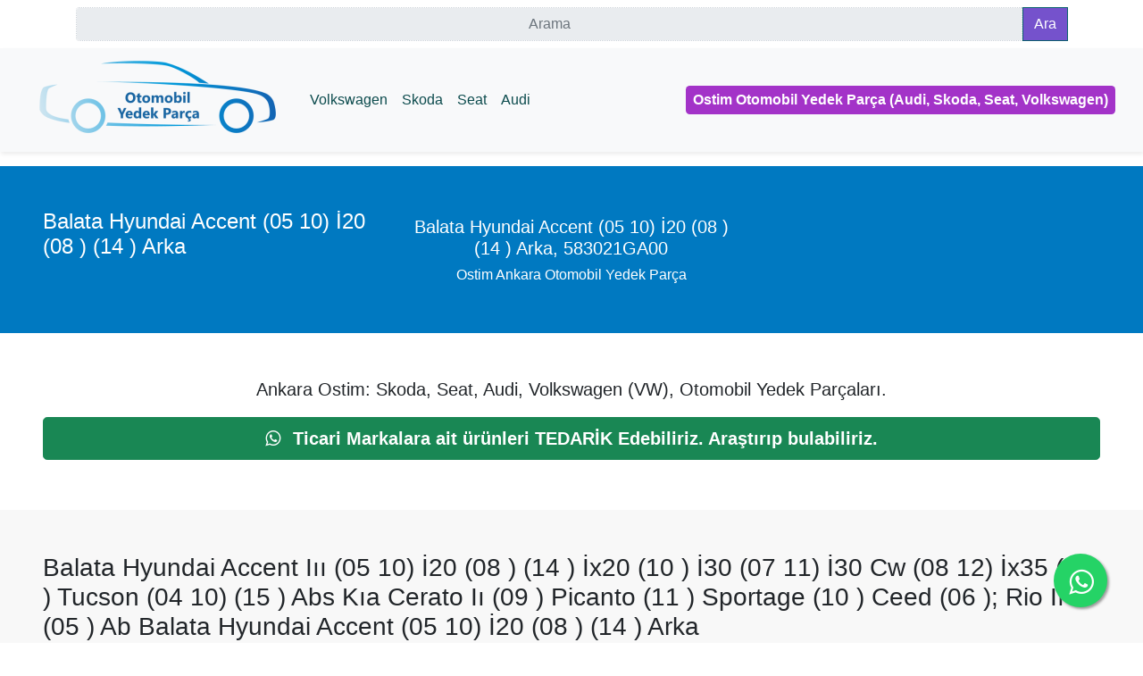

--- FILE ---
content_type: text/html; charset=utf-8
request_url: https://www.ankarayedek.com.tr/balata-hyundai-accent-05-10-i20-08-14-arka-a07-1952
body_size: 4773
content:
<!doctype html><html lang="tr"><head><meta charset="utf-8"><meta name="viewport" content="width=device-width, initial-scale=1, shrink-to-fit=no"><title>Balata Hyundai Accent (05 10) İ20 (08 ) (14 ) Arka-A07.1952</title><meta property="og:title" content="Balata Hyundai Accent (05 10) İ20 (08 ) (14 ) Arka-A07.1952"><meta property="og:description" content="Balata Hyundai Accent Iıı (05 10) İ20 (08 ) (14 ) İx20 (10 ) İ30 (07 11) İ30 Cw (08 12) İx35 (10 ) Tucson (04 10) (15 ) Abs Kıa Cerato Iı (09 ) Picanto (11 ) Sportage (10 ) Ceed (06 ); Rio Iı (05 ) Ab, 583021GA00  "><meta property="og:url" content="https://www.ankarayedek.com.tr/balata-hyundai-accent-05-10-i20-08-14-arka-a07-1952"><meta property="og:image" content="https://www.ankarayedek.com.tr/ProductImages/5028.webp"><meta property="og:type" content="website"><meta property="twitter:card" content="summary_large_image"><meta property="twitter:title" content="Balata Hyundai Accent (05 10) İ20 (08 ) (14 ) Arka-A07.1952"><meta property="twitter:description" content="Balata Hyundai Accent Iıı (05 10) İ20 (08 ) (14 ) İx20 (10 ) İ30 (07 11) İ30 Cw (08 12) İx35 (10 ) Tucson (04 10) (15 ) Abs Kıa Cerato Iı (09 ) Picanto (11 ) Sportage (10 ) Ceed (06 ); Rio Iı (05 ) Ab, 583021GA00  "><meta property="twitter:url" content="https://www.ankarayedek.com.tr/balata-hyundai-accent-05-10-i20-08-14-arka-a07-1952"><meta property="twitter:image" content="https://www.ankarayedek.com.tr/ProductImages/5028.webp"><script type="application/ld+json">{"@context":"https://schema.org","@type":"LocalBusiness","name":"Otomobil Yedek Parça","image":"https://www.ankarayedek.com.tr/AtisoftimageSchema/image.webp","sameAs":["https://www.facebook.com/ankaraostimyedekparca","https://tr.pinterest.com/ankaraostimyedekparca/","https://goo.gl/maps/CjR61Te35jQoe3KB8","https://www.ankarayedek.com.tr"],"url":"https://www.ankarayedek.com.tr","address":{"@type":"PostalAddress","addressCountry":"TR","addressLocality":"Ankara","postalCode":"06370","streetAddress":"Uğur Mumcu, Güven Başarı Sitesi No:4/29, 06370 Yenimahalle/Ankara"},"areaServed":{"@type":"State","name":"Ankara"},"contactPoint":{"@type":"ContactPoint","availableLanguage":"Turkish","contactType":"customer service","telephone":"+905419754304"},"email":"info@ankarayedek.com.tr","geo":{"@type":"GeoCoordinates","latitude":"39.9625024","longitude":"32.7455873"},"hasMap":["https://goo.gl/maps/CjR61Te35jQoe3KB8","https://goo.gl/maps/CjR61Te35jQoe3KB8"],"logo":"https://www.ankarayedek.com.tr/AtisoftimageSchema/logo.webp","telephone":"+905419754304","openingHours":"Mo, Tu, We, Th, Fr, Sa 08:30 24:00","priceRange":"TRY"}</script><script type="application/ld+json">{"@context":"https://schema.org","@type":"WebSite","name":"Ostim Otomobil Yedek Parça, Audi, Skoda, Seat, Volkswagen","alternateName":"Otomobil Yedek Parça","potentialAction":{"@type":"SearchAction","target":"https://www.ankarayedek.com.tr/Search?Search={search_term_string}","query-input":"required name=search_term_string"},"url":"https://www.ankarayedek.com.tr"}</script><link rel="shortcut icon" type="image/x-icon" href="/favicon.ico"><link rel="apple-touch-icon" href="/images/favicons/android-chrome-192x192.png"><meta name="theme-color" content="#edeeed"><link rel="manifest" href="/yandex-manifest.json?v=638116218410000000"><link rel="stylesheet" href="/AtisoftCssJs/bootstrap/css/bootstrap.min.css?v=638342511290000000"><script>(function(w,d,s,l,i){w[l]=w[l]||[];w[l].push({'gtm.start':new Date().getTime(),event:'gtm.js'});var f=d.getElementsByTagName(s)[0],j=d.createElement(s),dl=l!='dataLayer'?'&l='+l:'';j.async=true;j.src='https://www.googletagmanager.com/gtm.js?id='+i+dl;f.parentNode.insertBefore(j,f);})(window,document,'script','dataLayer','GTM-5LLDZ7C');</script><link rel="amphtml" href="https://www.ankarayedek.com.tr/mobil/balata-hyundai-accent-05-10-i20-08-14-arka-a07-1952"><link rel="canonical" href="https://www.ankarayedek.com.tr/balata-hyundai-accent-05-10-i20-08-14-arka-a07-1952"><meta name="keywords" content="balata hyundai accent ııı (05 10) i20 (08 ) (14 ) ix20 (10 ) i30 (07 11) i30 cw (08 12) ix35 (10 ) tucson (04 10) (15 ) abs kıa cerato ıı (09 ) picanto (11 ) sportage (10 ) ceed (06 ); rio ıı (05 ) ab,583021GA00"><meta name="description" content="Balata Hyundai Accent Iıı (05 10) İ20 (08 ) (14 ) İx20 (10 ) İ30 (07 11) İ30 Cw (08 12) İx35 (10 ) Tucson (04 10) (15 ) Abs Kıa Cerato Iı (09 ) Picanto (11 ) Sp"><script type="application/ld+json">{"@context":"https://schema.org","@type":"WebPage","name":"Balata Hyundai Accent (05 10) İ20 (08 ) (14 ) Arka-A07.1952","description":"Balata Hyundai Accent Iıı (05 10) İ20 (08 ) (14 ) İx20 (10 ) İ30 (07 11) İ30 Cw (08 12) İx35 (10 ) Tucson (04 10) (15 ) Abs Kıa Cerato Iı (09 ) Picanto (11 ) Sportage (10 ) Ceed (06 ); Rio Iı (05 ) Ab, 583021GA00  ","image":{"@type":"ImageObject","url":"https://www.ankarayedek.com.tr/ProductImages/5028.webp","height":["800"],"width":["800"]},"url":"https://www.ankarayedek.com.tr/balata-hyundai-accent-05-10-i20-08-14-arka-a07-1952","dateModified":"2023-06-18","datePublished":"2023-02-19","provider":{"@type":"Organization","name":"Ostim Otomobil Yedek Parça | Audi, Skoda, Seat, Volkswagen","url":"https://www.ankarayedek.com.tr"},"speakable":{"@type":"SpeakableSpecification","xpath":["/html/head/title","/html/head/meta[@name='description']/@content"]}}</script><script type="application/ld+json">{"@context":"https://schema.org","@type":"NewsArticle","name":"Balata Hyundai Accent (05 10) İ20 (08 ) (14 ) Arka-A07.1952","description":"Balata Hyundai Accent Iıı (05 10) İ20 (08 ) (14 ) İx20 (10 ) İ30 (07 11) İ30 Cw (08 12) İx35 (10 ) Tucson (04 10) (15 ) Abs Kıa Cerato Iı (09 ) Picanto (11 ) Sportage (10 ) Ceed (06 ); Rio Iı (05 ) Ab, 583021GA00  ","image":{"@type":"ImageObject","url":"https://www.ankarayedek.com.tr/ProductImages/5028.webp","height":["800"],"width":["800"]},"mainEntityOfPage":{"@type":"WebPage","@id":"https://www.ankarayedek.com.tr/balata-hyundai-accent-05-10-i20-08-14-arka-a07-1952"},"url":"https://www.ankarayedek.com.tr/balata-hyundai-accent-05-10-i20-08-14-arka-a07-1952","author":{"@type":"Person","name":"Otomobil Yedek Parça","url":"https://www.ankarayedek.com.tr"},"dateModified":"2023-06-18","datePublished":"2023-02-19","hasPart":{"@type":"WebPageElement","cssSelector":"h1, h2, .atisoftmain"},"headline":"Balata Hyundai Accent (05 10) İ20 (08 ) (14 ) Arka-A07.1952","publisher":{"@type":"Organization","name":"Ostim Otomobil Yedek Parça | Audi, Skoda, Seat, Volkswagen","url":"https://www.ankarayedek.com.tr","logo":{"@type":"ImageObject","url":"https://www.ankarayedek.com.tr/AtisoftimageSchema/logo.webp","height":["60"],"width":["160"]}}}</script></head><body><form method="post" action="./balata-hyundai-accent-05-10-i20-08-14-arka-a07-1952" id="aspnetForm"><div class="aspNetHidden"><input type="hidden" name="__VIEWSTATE" id="__VIEWSTATE" value="cOrNVIvD//Pwssy6QCiK0XTfHaUEFtxwcZFXV7R9D2kNoaof2Vd70zGxZELizkr1/hoMfNSAW/ym+2r8B2TSY7MozT4="></div><script>var theForm=document.forms['aspnetForm'];function __doPostBack(eventTarget,eventArgument){if(!theForm.onsubmit||(theForm.onsubmit()!=false)){theForm.__EVENTTARGET.value=eventTarget;theForm.__EVENTARGUMENT.value=eventArgument;theForm.submit();}}</script><script src="/Scripts/WebForms/WebForms.js"></script><div class="aspNetHidden"><input type="hidden" name="__VIEWSTATEGENERATOR" id="__VIEWSTATEGENERATOR" value="9C7D76CF"> <input type="hidden" name="__SCROLLPOSITIONX" id="__SCROLLPOSITIONX" value="0"> <input type="hidden" name="__SCROLLPOSITIONY" id="__SCROLLPOSITIONY" value="0"> <input type="hidden" name="__EVENTTARGET" id="__EVENTTARGET"> <input type="hidden" name="__EVENTARGUMENT" id="__EVENTARGUMENT"> <input type="hidden" name="__EVENTVALIDATION" id="__EVENTVALIDATION" value="gBInb7mzxaxzc+lbaTt3S41l2xibjDIDyJUGeWzg4I0NteLunyyKO0FYCunNsKP4zIawQFn4lzysipbycpOLhlEuI96aXYFxC9WudCjSW71dDQibD97fRIYWvvvQy03Jvlhd+A=="></div><div class="mb-2"></div><div class="container mb-2"><div class="row"><div class="col-sm"><div class="input-group"><input name="ctl00$AtisoftMobiCmsSearchBox$searchTextBox" type="text" id="ctl00_AtisoftMobiCmsSearchBox_searchTextBox" class="form-control input-group-text" aria-label="Ara" placeholder="Arama" style="border-style:Dotted"><div class="input-group-prepend"><input type="submit" name="ctl00$AtisoftMobiCmsSearchBox$goButton" value="Ara" id="ctl00_AtisoftMobiCmsSearchBox_goButton" class="btn btn-info" formnovalidate style="background-color:#7552cc"></div></div></div></div></div><noscript><iframe src="https://www.googletagmanager.com/ns.html?id=GTM-5LLDZ7C" height="0" width="0" style="display:none;visibility:hidden"></iframe></noscript><noscript id="deferred-styles"><link rel="stylesheet" href="/AtisoftCssJs/genel/css/atisoftaos.css?v=638116219580000000"><link rel="stylesheet" href="/AtisoftCssJs/genel/css/atisoftfontawesome.css?v=638116219590000000"><link rel="stylesheet" href="/AtisoftCssJs/genel/css/atisoftstatik.css?v=638116219590000000"><link rel="stylesheet" href="/AtisoftCssJs/2023/atisoftnav.css?v=638495616120000000"><link rel="stylesheet" href="/AtisoftCssJs/genel/css/atisoftfancybox.css?v=638116219580000000"><link rel="stylesheet" href="/AtisoftCssJs/semantic-ui/dist/components/table.min.css?v=638116220790000000"><link rel="stylesheet" href="/AtisoftCssJs/semantic-ui/dist/components/label.min.css?v=638116220670000000"></noscript><script>if('scrollRestoration'in history){history.scrollRestoration='manual';}
var loadDeferredStyles=function(){var addStylesNode=document.getElementById("deferred-styles");var replacement=document.createElement("div");replacement.innerHTML=addStylesNode.textContent;document.body.appendChild(replacement);addStylesNode.parentElement.removeChild(addStylesNode);};var raf=window.requestAnimationFrame||window.mozRequestAnimationFrame||window.webkitRequestAnimationFrame||window.msRequestAnimationFrame;if(raf)raf(function(){window.setTimeout(loadDeferredStyles,0);});else window.addEventListener('load',loadDeferredStyles);</script><header><nav class="navbar sticky-top navbar-expand-lg navbar-light bg-light" aria-label="Main navigation"><div class="container-fluid"><a class="navbar-brand p-2 me-2" href="/" aria-label="ankarayedek.com.tr"> <img loading="eager" data-aos="zoom-in" width="276" height="100" class="img-fluid" src="/AtisoftimageSchema/logo-1.png" alt="ankarayedek.com.tr"> </a> <button class="navbar-toggler" type="button" data-toggle="collapse" data-target="#navbarNavDropdown" aria-controls="navbarNavDropdown" aria-expanded="false" aria-label="Toggle navigation"> <span class="navbar-toggler-icon"></span> </button><div class="collapse navbar-collapse" id="navbarNavDropdown"><ul class="navbar-nav mr-auto"><li class="nav-item"><a class="nav-link" href="/ankara-volkswagen-vw-yedek-parca">Volkswagen</a></li><li class="nav-item"><a class="nav-link" href="/ostim-skoda-yedek-parca">Skoda</a></li><li class="nav-item"><a class="nav-link" href="/ostim-seat-yedek-parca">Seat</a></li><li class="nav-item"><a class="nav-link" href="/ostim-audi-yedek-parca">Audi</a></li></ul><span class="p-2 ui label purple large navbar-text"> Ostim Otomobil Yedek Parça (Audi, Skoda, Seat, Volkswagen) </span></div></div><a role="button" data-aos="zoom-in" aria-pressed="true" class="d-block d-sm-none btn btn-sm btn-danger my-2" rel="nofollow noopener" href="tel:+905419754304"><i class="fa fa-phone fa-1x white-text mr-2"></i>+90 541 975 4304</a> <a role="button" data-aos="zoom-in" aria-pressed="true" class="d-block d-sm-none btn btn-sm btn-success my-2" rel="nofollow noopener" href="https://api.whatsapp.com/send?phone=905419754304&amp;text="><i class="fa fa-whatsapp fa-1x white-text mr-2"> </i>+90 541 975 4304</a> </nav></header><main id="main-content-mobi" class="atisoftmain"><div class="p-2"></div><div id="ctl00_ContentPlaceHolderMobiSayfalar_SayfalarXML_PanelSayfalarKapat"><section data-aos="zoom-in" class="container-fluid text-white p-4 p-md-5" style="background-color:#0079c1"><div class="row"><div class="lead col-sm-4"><div class="d-xl-flex justify-content-xl-center align-items-xl-center"><header><h1 class="h4">Balata Hyundai Accent (05 10) İ20 (08 ) (14 ) Arka</h1></header></div></div><div class="col-sm-4 text-sm-right"><h2 class="h5 text-center my-2">Balata Hyundai Accent (05 10) İ20 (08 ) (14 ) Arka, 583021GA00</h2><h3 class="h6 text-center">Ostim Ankara Otomobil Yedek Parça</h3></div></div></section><div data-aos="zoom-in" class="container-fluid p-4 p-md-5"><div class="row"><div class="lead col-md-12"><p class="d-xl-flex justify-content-xl-center align-items-xl-center"><strong>Ankara Ostim: Skoda, Seat, Audi, Volkswagen (VW), Otomobil Yedek Parçaları.</strong></p><h3><a rel="nofollow noopener" class="btn-lg btn-block btn btn-success me-2" href="https://wa.me/905419754304/?text=https://www.ankarayedek.com.tr+Balata+Hyundai+Accent+(05+10)+İ20+(08+)+(14+)+Arka-A07.1952" role="button"> <i class="fa fa-whatsapp fa-1x white-text mr-2"> </i> <strong>Ticari Markalara ait ürünleri TEDARİK Edebiliriz. Araştırıp bulabiliriz.</strong></a></h3></div></div></div><div id="ctl00_ContentPlaceHolderMobiSayfalar_SayfalarXML_dvKapat1" class="container-fluid lead p-4 p-md-5" data-aos="zoom-in" style="background-color:#f8f8f8"><h3>Balata Hyundai Accent Iıı (05 10) İ20 (08 ) (14 ) İx20 (10 ) İ30 (07 11) İ30 Cw (08 12) İx35 (10 ) Tucson (04 10) (15 ) Abs Kıa Cerato Iı (09 ) Picanto (11 ) Sportage (10 ) Ceed (06 ); Rio Iı (05 ) Ab Balata Hyundai Accent (05 10) İ20 (08 ) (14 ) Arka</h3><div class="row"><div class="col-sm-4 p-2"><div class="card"><div class="card-body"><p class="card-title"><strong>Volkswagen, Skoda, Seat, Audi yedek parçaları.</strong></p><p class="card-text">Araç markaları ve modelleri için hizmet veriyoruz. Ostim Ankara otomobil yedek parça.</p></div><div class="card-footer" style="background-color:#0079c1"></div></div></div><div class="col-sm-4 p-2"><div class="card"><div class="card-body"><p class="card-title"><strong>Türkiye'nin her yerine aynı gün kargo veya otobüs ile sevkiyat imkanı.</strong></p><p class="card-text fs-4">Uygun fiyat üstün hizmet. Hemen arayıp teklif alınız güvenli hizmet. Ostim Otomobil Yedek Parça</p></div><div class="card-footer" style="background-color:#0079c1"></div></div></div><div class="col-sm-4 p-2"><div class="card"><div class="card-body"><p class="card-title"><strong>Araç onarımı için ihtiyacınız olan orjinal yedek parçaları alın.</strong></p><p class="card-text">Ucuz fiyatlar, her zaman indirimli parçalar Ostim Ankara otomobil yedek parça. Audi, Skoda, Seat, Volkswagen</p></div><div class="card-footer" style="background-color:#0079c1"></div></div></div></div></div><div id="ctl00_ContentPlaceHolderMobiSayfalar_SayfalarXML_dvKapat2" class="jumbotron p-4 p-md-5"><div class="row"><div class="col-md-4"><div class="card shadow rounded cards-shadown"><div class="card-header text-white" style="background-color:#004d73">Balata Hyundai Accent (05 10) İ20 (08 ) (14 ) Arka</div><div class="card-body"><img width="500" height="500" loading="eager" alt="https://www.ankarayedek.com.tr, Balata Hyundai Accent Iıı (05 10) İ20 (08 ) (14 ) İx20 (10 ) İ30 (07 11) İ30 Cw (08 12) İx35 (10 ) Tucson (04 10) (15 ) Abs Kıa Cerato Iı (09 ) Picanto (11 ) Sportage (10 ) Ceed (06 ); Rio Iı (05 ) Ab Balata Hyundai Accent (05 10) İ20 (08 ) (14 ) Arka" class="shadow-lg rounded featurette-image img-fluid mx-auto" src="/productImages/5028.webp"><h3 class="p-4"><a rel="nofollow noopener" style="background-color:#075e54" class="btn-lg btn-block btn btn-success my-2" data-aos="zoom-in" href="https://wa.me/905419754304/?text=https://www.ankarayedek.com.tr/balata-hyundai-accent-05-10-i20-08-14-arka-a07-1952++Balata+Hyundai+Accent+(05+10)+İ20+(08+)+(14+)+Arka-A07.1952" role="button"> <i class="fa fa-whatsapp fa-1x white-text mr-2"> </i>WhatsApp İle Bizimle İletişim Kurun.</a></h3></div><div class="card-footer text-white" style="background-color:#007fbd">Balata Hyundai Accent Iıı (05 10) İ20 (08 ) (14 ) İx20 (10 ) İ30 (07 11) İ30 Cw (08 12) İx35 (10 ) Tucson (04 10) (15 ) Abs Kıa Cerato Iı (09 ) Picanto (11 ) Sportage (10 ) Ceed (06 ); Rio Iı (05 ) Ab, 583021GA00</div></div></div><div class="col-md-4">Balata Hyundai Accent (05 10) İ20 (08 ) (14 ) Arka<p><strong>Balata Hyundai Accent Iıı (05 10) İ20 (08 ) (14 ) İx20 (10 ) İ30 (07 11) İ30 Cw (08 12) İx35 (10 ) Tucson (04 10) (15 ) Abs Kıa Cerato Iı (09 ) Picanto (11 ) Sportage (10 ) Ceed (06 ); Rio Iı (05 ) Ab, 583021GA00</strong></p></div><div class="col-md-4">Balata Hyundai Accent (05 10) İ20 (08 ) (14 ) Arka<p><strong>Araç Markası: Hyundai-Kia</strong></p><p><strong>Kategori: Fren Grubu</strong></p></div></div></div></div><a role="button" class="whatsappFloatBtn" rel="nofollow noopener" target="_blank" href="https://wa.me/905419754304/?text=https://www.ankarayedek.com.tr+Balata+Hyundai+Accent+(05+10)+İ20+(08+)+(14+)+Arka-A07.1952"><i aria-hidden="true" title="WhatsApp" class="fa fa-whatsapp fa-2x whatsappmargin"></i><span class="meta sr-only"></span></a></main><footer><div class="jumbotron p-4 p-md-5" style="background-color:#eaeaea"><div class="row py-4"><div class="col-md-8"><p class="h6">Bizimle Sosyal ağlarda iletişim kurun.</p><p class="p-1 h6 hero-title-l"><a class="text-success" rel="nofollow noopener" href="https://api.whatsapp.com/send?phone=905419754304"> <i class="fa fa-whatsapp fa-2x mr-4"> </i><span class="text-dark sr-only">WhatsApp</span> </a> <a class="text-danger" href="https://tr.pinterest.com/ankaraostimyedekparca/"> <i class="fa fa-pinterest fa-2x mr-4"> </i><span class="text-dark sr-only">pinterest</span> </a> <a class="text-info" href="https://www.facebook.com/ankaraostimyedekparca"> <i class="fa fa-facebook fa-2x mr-4"> </i><span class="text-dark sr-only">facebook</span> </a> <a class="text-info" href="#"> <i class="fa fa-address-card-o fa-2x mr-4"> </i><span class="text-dark sr-only">yandex</span> </a></p><p class="p-1"><strong>Çalışma Saatleri:</strong></p><p class="p-1">Hafta içi: 08:30-24:00</p><p class="p-1">Hafta sonu: 09:00-24:00</p><p class="p-1"><strong>Hakkımızda: </strong> İnternet Üzerinde Ankara Ostim Otomobil Yedek Parça Satışı. Audi, Seat, Skoda, Volkswagen Yedek Parça Satışı.</p></div><div class="col-md-4"><p class="h5 hero-subtitle-l">Ostim Yedek Parça : Birlikte Çalışmak Dileğiyle...</p><p class="p-1"><a href="https://www.ankarayedek.com.tr"> <img loading="eager" data-aos="zoom-in" width="276" height="100" class="img-fluid" src="/AtisoftimageSchema/logo-1.png" alt="Ostim Yedek Parça Logo"> </a></p><p class="p-1 h6"><a class="text-dark" rel="nofollow noopener" href="tel:+905419754304"> <i class="fa fa-phone fa-1x white-text mr-2"> </i>Telefon : +90 541 975 4304</a></p><p class="p-1 h6 hero-title-l"><a class="text-dark" rel="nofollow noopener" href="https://api.whatsapp.com/send?phone=905419754304&amp;text="> <i class="fa fa-whatsapp fa-1x white-text mr-2"> </i>WhatsApp : +90 541 975 4304</a></p><p class="p-1 h6"><a class="text-dark" rel="nofollow noopener" href="mailto:info@ankarayedek.com.tr"> <i class="fa fa-envelope fa-1x white-text mr-2"> </i>E-posta : info@ankarayedek.com.tr</a></p><p class="p-1"><i class="fa fa-map-marker fa-1x mr-2"></i> Uğur Mumcu, Güven Başarı Sitesi No:4/29, 06370 Yenimahalle/Ankara</p></div></div><div class="row py-2"><div class="col-md-12"><p class="p-1"><a class="text-dark" href="/siteharitasi">Site Haritası</a> <span>|</span> <span>2023 - Ostim Yedek Parça Ankara Otomobil Yedek Parça </span> <span>|</span> <a class="text-dark" href="https://istekparcam.com" title="Ankara Otomobil Yedek Parça">Ankara Otomobil Yedek Parça Mağazası</a> <span>|</span> <a class="text-dark" href="https://ciftkabinyedekparca.com.tr/">Ankara Audi Skoda Seat Volkswagen Yedek Parça</a></p></div></div></div></footer><script src="/AtisoftCssJs/jquery/jquery-3.7.1.min.js?v=638529985020000000"></script><script src="/AtisoftCssJs/bootstrap/js/bootstrap.bundle.min.js?v=638116219490000000" defer></script><script src="/AtisoftCssJs/genel/js/aos.js?v=638116219600000000" defer></script><script src="/AtisoftCssJs/genel/js/fancybox.js?v=638116219610000000" defer></script><script>if('serviceWorker'in navigator){window.addEventListener('load',function(){navigator.serviceWorker.register('/pwabuilder-sw.js?v=638946385893129672');});}
$(document).ready(function(){AOS.init();});</script><script>theForm.oldSubmit=theForm.submit;theForm.submit=WebForm_SaveScrollPositionSubmit;theForm.oldOnSubmit=theForm.onsubmit;theForm.onsubmit=WebForm_SaveScrollPositionOnSubmit;</script></form></body></html>

--- FILE ---
content_type: text/css; charset=utf-8
request_url: https://www.ankarayedek.com.tr/AtisoftCssJs/genel/css/atisoftstatik.css?v=638116219590000000
body_size: -505
content:
@charset "UTF-8";
img{
    object-fit: contain;
}
.swal2-popup {
    font-size: 0.6rem !important;
}

.footer-link a {
    text-decoration: none;
    color: rgba(15,48,127, 0.80);
}

.footer-link a:hover {
    color: rgba(255, 0, 0, .8);
    text-decoration: underline;
}

.breadcrumb-link a {
    text-decoration: none;
    color: rgba(15,48,127, 0.80);
}

.breadcrumb-link a:hover {
    color: rgba(255, 0, 0, .8);
    text-decoration: underline;
}

.atisoft-sosyalmedya-icon a {
    text-indent: 4px;
    display: inline-block;
    text-decoration: none;
}

.atisoft-sosyalmedya-icon a:hover {
    text-indent: 4px;
    display: inline-block;
    text-decoration: none;
}

--- FILE ---
content_type: text/css; charset=utf-8
request_url: https://www.ankarayedek.com.tr/AtisoftCssJs/2023/atisoftnav.css?v=638495616120000000
body_size: 42
content:
.navbar {
  background: #fff;
  padding-top: 0;
  padding-bottom: 0;
  box-shadow: 1px 3px 4px 0 #adadad33;
}

.navbar-light .navbar-brand {
  color: #2196F3;
}

.navbar-light .navbar-nav .nav-link {
  color: #0c4b4d;
}

.navbar-light .navbar-brand:focus, .navbar-light .navbar-brand:hover {
  color: #1d3b55;
}

.navbar-light .navbar-nav .nav-link:focus, .navbar-light .navbar-nav .nav-link:hover {
  color: #fff;
}

.navbar-light .navbar-nav .nav-link {
  padding-top: 22px;
  padding-bottom: 22px;
  transition: 0.3s;
   
}

.navbar-light .navbar-nav .nav-link:focus, .navbar-light .navbar-nav .nav-link:hover {
  background: #1d3b55;
  transition: 0.3s;
}

.dropdown-item:focus, .dropdown-item:hover {
  color: #fff;
  text-decoration: none;
  background-color: #1d3b55 !important;
}

.sm-menu {
  border-radius: 0px;
  border: 0px;
  top: 97%;
  box-shadow: rgba(173, 173, 173, 0.2) 1px 3px 4px 0px;
}

.dropdown-item {
  color: #3c3c3c;
   
}

.dropdown-item.active, .dropdown-item:active {
  color: #fff;
  text-decoration: none;
  background-color: #2196F3;
}

.navbar-toggler {
  outline: none !important;
}

.megamenu-li {
  position: static;
}

.megamenu {
  position: absolute;
  width: 100%;
  left: 0;
  right: 0;
  padding: 15px;
}

.megamenu h6 {
  margin-left: 21px;
}

.megamenu i {
  width: 20px;
}

.whatsappFloatBtn {
	position: fixed !important;
	width: 60px !important;
	height: 60px !important;
	bottom: 40px !important;
	right: 40px !important;
	background-color: #25D366 !important;
	color: #FFF !important;
	border-radius: 50px !important;
	text-align: center !important;
	box-shadow: 2px 2px 3px #999 !important;
	z-index: 10000 !important;
}

.whatsappFloatBtn:hover {
	color: #FFF !important;
}

.whatsappBtn {
	color: #FFF !important;
	font-family: 'Roboto', Helvetica, sans-serif !important;
	margin: 10px 0 !important;
	background-color: #5cb85c !important;
	border-color: #4cae4c !important;
	display: inline-block !important;
	padding: 6px 12px !important;
	font-size: 14px !important;
	font-weight: 400 !important;
	line-height: 1.42857143 !important;
	text-align: center !important;
	white-space: nowrap !important;
	vertical-align: middle !important;
	cursor: pointer !important;
	background-image: none !important;
	border: 1px solid transparent !important;
	border-radius: 4px !important;
}
.whatsappmargin{
	margin-top: 16px;
}